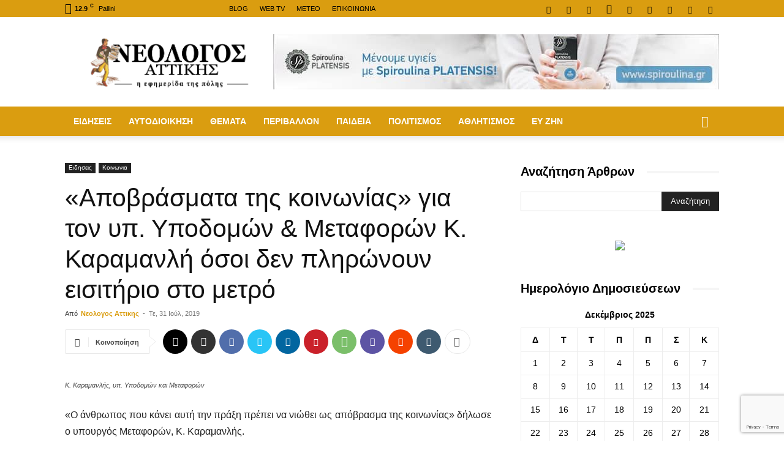

--- FILE ---
content_type: text/html; charset=utf-8
request_url: https://www.google.com/recaptcha/api2/anchor?ar=1&k=6Le-EYcUAAAAAHnzOMq5XfWaUHMataDnGXlxBw6I&co=aHR0cHM6Ly9uZW9sb2dvc2F0dGlraXMuZ3I6NDQz&hl=en&v=7gg7H51Q-naNfhmCP3_R47ho&size=invisible&anchor-ms=20000&execute-ms=30000&cb=uxbsffft4hp3
body_size: 48311
content:
<!DOCTYPE HTML><html dir="ltr" lang="en"><head><meta http-equiv="Content-Type" content="text/html; charset=UTF-8">
<meta http-equiv="X-UA-Compatible" content="IE=edge">
<title>reCAPTCHA</title>
<style type="text/css">
/* cyrillic-ext */
@font-face {
  font-family: 'Roboto';
  font-style: normal;
  font-weight: 400;
  font-stretch: 100%;
  src: url(//fonts.gstatic.com/s/roboto/v48/KFO7CnqEu92Fr1ME7kSn66aGLdTylUAMa3GUBHMdazTgWw.woff2) format('woff2');
  unicode-range: U+0460-052F, U+1C80-1C8A, U+20B4, U+2DE0-2DFF, U+A640-A69F, U+FE2E-FE2F;
}
/* cyrillic */
@font-face {
  font-family: 'Roboto';
  font-style: normal;
  font-weight: 400;
  font-stretch: 100%;
  src: url(//fonts.gstatic.com/s/roboto/v48/KFO7CnqEu92Fr1ME7kSn66aGLdTylUAMa3iUBHMdazTgWw.woff2) format('woff2');
  unicode-range: U+0301, U+0400-045F, U+0490-0491, U+04B0-04B1, U+2116;
}
/* greek-ext */
@font-face {
  font-family: 'Roboto';
  font-style: normal;
  font-weight: 400;
  font-stretch: 100%;
  src: url(//fonts.gstatic.com/s/roboto/v48/KFO7CnqEu92Fr1ME7kSn66aGLdTylUAMa3CUBHMdazTgWw.woff2) format('woff2');
  unicode-range: U+1F00-1FFF;
}
/* greek */
@font-face {
  font-family: 'Roboto';
  font-style: normal;
  font-weight: 400;
  font-stretch: 100%;
  src: url(//fonts.gstatic.com/s/roboto/v48/KFO7CnqEu92Fr1ME7kSn66aGLdTylUAMa3-UBHMdazTgWw.woff2) format('woff2');
  unicode-range: U+0370-0377, U+037A-037F, U+0384-038A, U+038C, U+038E-03A1, U+03A3-03FF;
}
/* math */
@font-face {
  font-family: 'Roboto';
  font-style: normal;
  font-weight: 400;
  font-stretch: 100%;
  src: url(//fonts.gstatic.com/s/roboto/v48/KFO7CnqEu92Fr1ME7kSn66aGLdTylUAMawCUBHMdazTgWw.woff2) format('woff2');
  unicode-range: U+0302-0303, U+0305, U+0307-0308, U+0310, U+0312, U+0315, U+031A, U+0326-0327, U+032C, U+032F-0330, U+0332-0333, U+0338, U+033A, U+0346, U+034D, U+0391-03A1, U+03A3-03A9, U+03B1-03C9, U+03D1, U+03D5-03D6, U+03F0-03F1, U+03F4-03F5, U+2016-2017, U+2034-2038, U+203C, U+2040, U+2043, U+2047, U+2050, U+2057, U+205F, U+2070-2071, U+2074-208E, U+2090-209C, U+20D0-20DC, U+20E1, U+20E5-20EF, U+2100-2112, U+2114-2115, U+2117-2121, U+2123-214F, U+2190, U+2192, U+2194-21AE, U+21B0-21E5, U+21F1-21F2, U+21F4-2211, U+2213-2214, U+2216-22FF, U+2308-230B, U+2310, U+2319, U+231C-2321, U+2336-237A, U+237C, U+2395, U+239B-23B7, U+23D0, U+23DC-23E1, U+2474-2475, U+25AF, U+25B3, U+25B7, U+25BD, U+25C1, U+25CA, U+25CC, U+25FB, U+266D-266F, U+27C0-27FF, U+2900-2AFF, U+2B0E-2B11, U+2B30-2B4C, U+2BFE, U+3030, U+FF5B, U+FF5D, U+1D400-1D7FF, U+1EE00-1EEFF;
}
/* symbols */
@font-face {
  font-family: 'Roboto';
  font-style: normal;
  font-weight: 400;
  font-stretch: 100%;
  src: url(//fonts.gstatic.com/s/roboto/v48/KFO7CnqEu92Fr1ME7kSn66aGLdTylUAMaxKUBHMdazTgWw.woff2) format('woff2');
  unicode-range: U+0001-000C, U+000E-001F, U+007F-009F, U+20DD-20E0, U+20E2-20E4, U+2150-218F, U+2190, U+2192, U+2194-2199, U+21AF, U+21E6-21F0, U+21F3, U+2218-2219, U+2299, U+22C4-22C6, U+2300-243F, U+2440-244A, U+2460-24FF, U+25A0-27BF, U+2800-28FF, U+2921-2922, U+2981, U+29BF, U+29EB, U+2B00-2BFF, U+4DC0-4DFF, U+FFF9-FFFB, U+10140-1018E, U+10190-1019C, U+101A0, U+101D0-101FD, U+102E0-102FB, U+10E60-10E7E, U+1D2C0-1D2D3, U+1D2E0-1D37F, U+1F000-1F0FF, U+1F100-1F1AD, U+1F1E6-1F1FF, U+1F30D-1F30F, U+1F315, U+1F31C, U+1F31E, U+1F320-1F32C, U+1F336, U+1F378, U+1F37D, U+1F382, U+1F393-1F39F, U+1F3A7-1F3A8, U+1F3AC-1F3AF, U+1F3C2, U+1F3C4-1F3C6, U+1F3CA-1F3CE, U+1F3D4-1F3E0, U+1F3ED, U+1F3F1-1F3F3, U+1F3F5-1F3F7, U+1F408, U+1F415, U+1F41F, U+1F426, U+1F43F, U+1F441-1F442, U+1F444, U+1F446-1F449, U+1F44C-1F44E, U+1F453, U+1F46A, U+1F47D, U+1F4A3, U+1F4B0, U+1F4B3, U+1F4B9, U+1F4BB, U+1F4BF, U+1F4C8-1F4CB, U+1F4D6, U+1F4DA, U+1F4DF, U+1F4E3-1F4E6, U+1F4EA-1F4ED, U+1F4F7, U+1F4F9-1F4FB, U+1F4FD-1F4FE, U+1F503, U+1F507-1F50B, U+1F50D, U+1F512-1F513, U+1F53E-1F54A, U+1F54F-1F5FA, U+1F610, U+1F650-1F67F, U+1F687, U+1F68D, U+1F691, U+1F694, U+1F698, U+1F6AD, U+1F6B2, U+1F6B9-1F6BA, U+1F6BC, U+1F6C6-1F6CF, U+1F6D3-1F6D7, U+1F6E0-1F6EA, U+1F6F0-1F6F3, U+1F6F7-1F6FC, U+1F700-1F7FF, U+1F800-1F80B, U+1F810-1F847, U+1F850-1F859, U+1F860-1F887, U+1F890-1F8AD, U+1F8B0-1F8BB, U+1F8C0-1F8C1, U+1F900-1F90B, U+1F93B, U+1F946, U+1F984, U+1F996, U+1F9E9, U+1FA00-1FA6F, U+1FA70-1FA7C, U+1FA80-1FA89, U+1FA8F-1FAC6, U+1FACE-1FADC, U+1FADF-1FAE9, U+1FAF0-1FAF8, U+1FB00-1FBFF;
}
/* vietnamese */
@font-face {
  font-family: 'Roboto';
  font-style: normal;
  font-weight: 400;
  font-stretch: 100%;
  src: url(//fonts.gstatic.com/s/roboto/v48/KFO7CnqEu92Fr1ME7kSn66aGLdTylUAMa3OUBHMdazTgWw.woff2) format('woff2');
  unicode-range: U+0102-0103, U+0110-0111, U+0128-0129, U+0168-0169, U+01A0-01A1, U+01AF-01B0, U+0300-0301, U+0303-0304, U+0308-0309, U+0323, U+0329, U+1EA0-1EF9, U+20AB;
}
/* latin-ext */
@font-face {
  font-family: 'Roboto';
  font-style: normal;
  font-weight: 400;
  font-stretch: 100%;
  src: url(//fonts.gstatic.com/s/roboto/v48/KFO7CnqEu92Fr1ME7kSn66aGLdTylUAMa3KUBHMdazTgWw.woff2) format('woff2');
  unicode-range: U+0100-02BA, U+02BD-02C5, U+02C7-02CC, U+02CE-02D7, U+02DD-02FF, U+0304, U+0308, U+0329, U+1D00-1DBF, U+1E00-1E9F, U+1EF2-1EFF, U+2020, U+20A0-20AB, U+20AD-20C0, U+2113, U+2C60-2C7F, U+A720-A7FF;
}
/* latin */
@font-face {
  font-family: 'Roboto';
  font-style: normal;
  font-weight: 400;
  font-stretch: 100%;
  src: url(//fonts.gstatic.com/s/roboto/v48/KFO7CnqEu92Fr1ME7kSn66aGLdTylUAMa3yUBHMdazQ.woff2) format('woff2');
  unicode-range: U+0000-00FF, U+0131, U+0152-0153, U+02BB-02BC, U+02C6, U+02DA, U+02DC, U+0304, U+0308, U+0329, U+2000-206F, U+20AC, U+2122, U+2191, U+2193, U+2212, U+2215, U+FEFF, U+FFFD;
}
/* cyrillic-ext */
@font-face {
  font-family: 'Roboto';
  font-style: normal;
  font-weight: 500;
  font-stretch: 100%;
  src: url(//fonts.gstatic.com/s/roboto/v48/KFO7CnqEu92Fr1ME7kSn66aGLdTylUAMa3GUBHMdazTgWw.woff2) format('woff2');
  unicode-range: U+0460-052F, U+1C80-1C8A, U+20B4, U+2DE0-2DFF, U+A640-A69F, U+FE2E-FE2F;
}
/* cyrillic */
@font-face {
  font-family: 'Roboto';
  font-style: normal;
  font-weight: 500;
  font-stretch: 100%;
  src: url(//fonts.gstatic.com/s/roboto/v48/KFO7CnqEu92Fr1ME7kSn66aGLdTylUAMa3iUBHMdazTgWw.woff2) format('woff2');
  unicode-range: U+0301, U+0400-045F, U+0490-0491, U+04B0-04B1, U+2116;
}
/* greek-ext */
@font-face {
  font-family: 'Roboto';
  font-style: normal;
  font-weight: 500;
  font-stretch: 100%;
  src: url(//fonts.gstatic.com/s/roboto/v48/KFO7CnqEu92Fr1ME7kSn66aGLdTylUAMa3CUBHMdazTgWw.woff2) format('woff2');
  unicode-range: U+1F00-1FFF;
}
/* greek */
@font-face {
  font-family: 'Roboto';
  font-style: normal;
  font-weight: 500;
  font-stretch: 100%;
  src: url(//fonts.gstatic.com/s/roboto/v48/KFO7CnqEu92Fr1ME7kSn66aGLdTylUAMa3-UBHMdazTgWw.woff2) format('woff2');
  unicode-range: U+0370-0377, U+037A-037F, U+0384-038A, U+038C, U+038E-03A1, U+03A3-03FF;
}
/* math */
@font-face {
  font-family: 'Roboto';
  font-style: normal;
  font-weight: 500;
  font-stretch: 100%;
  src: url(//fonts.gstatic.com/s/roboto/v48/KFO7CnqEu92Fr1ME7kSn66aGLdTylUAMawCUBHMdazTgWw.woff2) format('woff2');
  unicode-range: U+0302-0303, U+0305, U+0307-0308, U+0310, U+0312, U+0315, U+031A, U+0326-0327, U+032C, U+032F-0330, U+0332-0333, U+0338, U+033A, U+0346, U+034D, U+0391-03A1, U+03A3-03A9, U+03B1-03C9, U+03D1, U+03D5-03D6, U+03F0-03F1, U+03F4-03F5, U+2016-2017, U+2034-2038, U+203C, U+2040, U+2043, U+2047, U+2050, U+2057, U+205F, U+2070-2071, U+2074-208E, U+2090-209C, U+20D0-20DC, U+20E1, U+20E5-20EF, U+2100-2112, U+2114-2115, U+2117-2121, U+2123-214F, U+2190, U+2192, U+2194-21AE, U+21B0-21E5, U+21F1-21F2, U+21F4-2211, U+2213-2214, U+2216-22FF, U+2308-230B, U+2310, U+2319, U+231C-2321, U+2336-237A, U+237C, U+2395, U+239B-23B7, U+23D0, U+23DC-23E1, U+2474-2475, U+25AF, U+25B3, U+25B7, U+25BD, U+25C1, U+25CA, U+25CC, U+25FB, U+266D-266F, U+27C0-27FF, U+2900-2AFF, U+2B0E-2B11, U+2B30-2B4C, U+2BFE, U+3030, U+FF5B, U+FF5D, U+1D400-1D7FF, U+1EE00-1EEFF;
}
/* symbols */
@font-face {
  font-family: 'Roboto';
  font-style: normal;
  font-weight: 500;
  font-stretch: 100%;
  src: url(//fonts.gstatic.com/s/roboto/v48/KFO7CnqEu92Fr1ME7kSn66aGLdTylUAMaxKUBHMdazTgWw.woff2) format('woff2');
  unicode-range: U+0001-000C, U+000E-001F, U+007F-009F, U+20DD-20E0, U+20E2-20E4, U+2150-218F, U+2190, U+2192, U+2194-2199, U+21AF, U+21E6-21F0, U+21F3, U+2218-2219, U+2299, U+22C4-22C6, U+2300-243F, U+2440-244A, U+2460-24FF, U+25A0-27BF, U+2800-28FF, U+2921-2922, U+2981, U+29BF, U+29EB, U+2B00-2BFF, U+4DC0-4DFF, U+FFF9-FFFB, U+10140-1018E, U+10190-1019C, U+101A0, U+101D0-101FD, U+102E0-102FB, U+10E60-10E7E, U+1D2C0-1D2D3, U+1D2E0-1D37F, U+1F000-1F0FF, U+1F100-1F1AD, U+1F1E6-1F1FF, U+1F30D-1F30F, U+1F315, U+1F31C, U+1F31E, U+1F320-1F32C, U+1F336, U+1F378, U+1F37D, U+1F382, U+1F393-1F39F, U+1F3A7-1F3A8, U+1F3AC-1F3AF, U+1F3C2, U+1F3C4-1F3C6, U+1F3CA-1F3CE, U+1F3D4-1F3E0, U+1F3ED, U+1F3F1-1F3F3, U+1F3F5-1F3F7, U+1F408, U+1F415, U+1F41F, U+1F426, U+1F43F, U+1F441-1F442, U+1F444, U+1F446-1F449, U+1F44C-1F44E, U+1F453, U+1F46A, U+1F47D, U+1F4A3, U+1F4B0, U+1F4B3, U+1F4B9, U+1F4BB, U+1F4BF, U+1F4C8-1F4CB, U+1F4D6, U+1F4DA, U+1F4DF, U+1F4E3-1F4E6, U+1F4EA-1F4ED, U+1F4F7, U+1F4F9-1F4FB, U+1F4FD-1F4FE, U+1F503, U+1F507-1F50B, U+1F50D, U+1F512-1F513, U+1F53E-1F54A, U+1F54F-1F5FA, U+1F610, U+1F650-1F67F, U+1F687, U+1F68D, U+1F691, U+1F694, U+1F698, U+1F6AD, U+1F6B2, U+1F6B9-1F6BA, U+1F6BC, U+1F6C6-1F6CF, U+1F6D3-1F6D7, U+1F6E0-1F6EA, U+1F6F0-1F6F3, U+1F6F7-1F6FC, U+1F700-1F7FF, U+1F800-1F80B, U+1F810-1F847, U+1F850-1F859, U+1F860-1F887, U+1F890-1F8AD, U+1F8B0-1F8BB, U+1F8C0-1F8C1, U+1F900-1F90B, U+1F93B, U+1F946, U+1F984, U+1F996, U+1F9E9, U+1FA00-1FA6F, U+1FA70-1FA7C, U+1FA80-1FA89, U+1FA8F-1FAC6, U+1FACE-1FADC, U+1FADF-1FAE9, U+1FAF0-1FAF8, U+1FB00-1FBFF;
}
/* vietnamese */
@font-face {
  font-family: 'Roboto';
  font-style: normal;
  font-weight: 500;
  font-stretch: 100%;
  src: url(//fonts.gstatic.com/s/roboto/v48/KFO7CnqEu92Fr1ME7kSn66aGLdTylUAMa3OUBHMdazTgWw.woff2) format('woff2');
  unicode-range: U+0102-0103, U+0110-0111, U+0128-0129, U+0168-0169, U+01A0-01A1, U+01AF-01B0, U+0300-0301, U+0303-0304, U+0308-0309, U+0323, U+0329, U+1EA0-1EF9, U+20AB;
}
/* latin-ext */
@font-face {
  font-family: 'Roboto';
  font-style: normal;
  font-weight: 500;
  font-stretch: 100%;
  src: url(//fonts.gstatic.com/s/roboto/v48/KFO7CnqEu92Fr1ME7kSn66aGLdTylUAMa3KUBHMdazTgWw.woff2) format('woff2');
  unicode-range: U+0100-02BA, U+02BD-02C5, U+02C7-02CC, U+02CE-02D7, U+02DD-02FF, U+0304, U+0308, U+0329, U+1D00-1DBF, U+1E00-1E9F, U+1EF2-1EFF, U+2020, U+20A0-20AB, U+20AD-20C0, U+2113, U+2C60-2C7F, U+A720-A7FF;
}
/* latin */
@font-face {
  font-family: 'Roboto';
  font-style: normal;
  font-weight: 500;
  font-stretch: 100%;
  src: url(//fonts.gstatic.com/s/roboto/v48/KFO7CnqEu92Fr1ME7kSn66aGLdTylUAMa3yUBHMdazQ.woff2) format('woff2');
  unicode-range: U+0000-00FF, U+0131, U+0152-0153, U+02BB-02BC, U+02C6, U+02DA, U+02DC, U+0304, U+0308, U+0329, U+2000-206F, U+20AC, U+2122, U+2191, U+2193, U+2212, U+2215, U+FEFF, U+FFFD;
}
/* cyrillic-ext */
@font-face {
  font-family: 'Roboto';
  font-style: normal;
  font-weight: 900;
  font-stretch: 100%;
  src: url(//fonts.gstatic.com/s/roboto/v48/KFO7CnqEu92Fr1ME7kSn66aGLdTylUAMa3GUBHMdazTgWw.woff2) format('woff2');
  unicode-range: U+0460-052F, U+1C80-1C8A, U+20B4, U+2DE0-2DFF, U+A640-A69F, U+FE2E-FE2F;
}
/* cyrillic */
@font-face {
  font-family: 'Roboto';
  font-style: normal;
  font-weight: 900;
  font-stretch: 100%;
  src: url(//fonts.gstatic.com/s/roboto/v48/KFO7CnqEu92Fr1ME7kSn66aGLdTylUAMa3iUBHMdazTgWw.woff2) format('woff2');
  unicode-range: U+0301, U+0400-045F, U+0490-0491, U+04B0-04B1, U+2116;
}
/* greek-ext */
@font-face {
  font-family: 'Roboto';
  font-style: normal;
  font-weight: 900;
  font-stretch: 100%;
  src: url(//fonts.gstatic.com/s/roboto/v48/KFO7CnqEu92Fr1ME7kSn66aGLdTylUAMa3CUBHMdazTgWw.woff2) format('woff2');
  unicode-range: U+1F00-1FFF;
}
/* greek */
@font-face {
  font-family: 'Roboto';
  font-style: normal;
  font-weight: 900;
  font-stretch: 100%;
  src: url(//fonts.gstatic.com/s/roboto/v48/KFO7CnqEu92Fr1ME7kSn66aGLdTylUAMa3-UBHMdazTgWw.woff2) format('woff2');
  unicode-range: U+0370-0377, U+037A-037F, U+0384-038A, U+038C, U+038E-03A1, U+03A3-03FF;
}
/* math */
@font-face {
  font-family: 'Roboto';
  font-style: normal;
  font-weight: 900;
  font-stretch: 100%;
  src: url(//fonts.gstatic.com/s/roboto/v48/KFO7CnqEu92Fr1ME7kSn66aGLdTylUAMawCUBHMdazTgWw.woff2) format('woff2');
  unicode-range: U+0302-0303, U+0305, U+0307-0308, U+0310, U+0312, U+0315, U+031A, U+0326-0327, U+032C, U+032F-0330, U+0332-0333, U+0338, U+033A, U+0346, U+034D, U+0391-03A1, U+03A3-03A9, U+03B1-03C9, U+03D1, U+03D5-03D6, U+03F0-03F1, U+03F4-03F5, U+2016-2017, U+2034-2038, U+203C, U+2040, U+2043, U+2047, U+2050, U+2057, U+205F, U+2070-2071, U+2074-208E, U+2090-209C, U+20D0-20DC, U+20E1, U+20E5-20EF, U+2100-2112, U+2114-2115, U+2117-2121, U+2123-214F, U+2190, U+2192, U+2194-21AE, U+21B0-21E5, U+21F1-21F2, U+21F4-2211, U+2213-2214, U+2216-22FF, U+2308-230B, U+2310, U+2319, U+231C-2321, U+2336-237A, U+237C, U+2395, U+239B-23B7, U+23D0, U+23DC-23E1, U+2474-2475, U+25AF, U+25B3, U+25B7, U+25BD, U+25C1, U+25CA, U+25CC, U+25FB, U+266D-266F, U+27C0-27FF, U+2900-2AFF, U+2B0E-2B11, U+2B30-2B4C, U+2BFE, U+3030, U+FF5B, U+FF5D, U+1D400-1D7FF, U+1EE00-1EEFF;
}
/* symbols */
@font-face {
  font-family: 'Roboto';
  font-style: normal;
  font-weight: 900;
  font-stretch: 100%;
  src: url(//fonts.gstatic.com/s/roboto/v48/KFO7CnqEu92Fr1ME7kSn66aGLdTylUAMaxKUBHMdazTgWw.woff2) format('woff2');
  unicode-range: U+0001-000C, U+000E-001F, U+007F-009F, U+20DD-20E0, U+20E2-20E4, U+2150-218F, U+2190, U+2192, U+2194-2199, U+21AF, U+21E6-21F0, U+21F3, U+2218-2219, U+2299, U+22C4-22C6, U+2300-243F, U+2440-244A, U+2460-24FF, U+25A0-27BF, U+2800-28FF, U+2921-2922, U+2981, U+29BF, U+29EB, U+2B00-2BFF, U+4DC0-4DFF, U+FFF9-FFFB, U+10140-1018E, U+10190-1019C, U+101A0, U+101D0-101FD, U+102E0-102FB, U+10E60-10E7E, U+1D2C0-1D2D3, U+1D2E0-1D37F, U+1F000-1F0FF, U+1F100-1F1AD, U+1F1E6-1F1FF, U+1F30D-1F30F, U+1F315, U+1F31C, U+1F31E, U+1F320-1F32C, U+1F336, U+1F378, U+1F37D, U+1F382, U+1F393-1F39F, U+1F3A7-1F3A8, U+1F3AC-1F3AF, U+1F3C2, U+1F3C4-1F3C6, U+1F3CA-1F3CE, U+1F3D4-1F3E0, U+1F3ED, U+1F3F1-1F3F3, U+1F3F5-1F3F7, U+1F408, U+1F415, U+1F41F, U+1F426, U+1F43F, U+1F441-1F442, U+1F444, U+1F446-1F449, U+1F44C-1F44E, U+1F453, U+1F46A, U+1F47D, U+1F4A3, U+1F4B0, U+1F4B3, U+1F4B9, U+1F4BB, U+1F4BF, U+1F4C8-1F4CB, U+1F4D6, U+1F4DA, U+1F4DF, U+1F4E3-1F4E6, U+1F4EA-1F4ED, U+1F4F7, U+1F4F9-1F4FB, U+1F4FD-1F4FE, U+1F503, U+1F507-1F50B, U+1F50D, U+1F512-1F513, U+1F53E-1F54A, U+1F54F-1F5FA, U+1F610, U+1F650-1F67F, U+1F687, U+1F68D, U+1F691, U+1F694, U+1F698, U+1F6AD, U+1F6B2, U+1F6B9-1F6BA, U+1F6BC, U+1F6C6-1F6CF, U+1F6D3-1F6D7, U+1F6E0-1F6EA, U+1F6F0-1F6F3, U+1F6F7-1F6FC, U+1F700-1F7FF, U+1F800-1F80B, U+1F810-1F847, U+1F850-1F859, U+1F860-1F887, U+1F890-1F8AD, U+1F8B0-1F8BB, U+1F8C0-1F8C1, U+1F900-1F90B, U+1F93B, U+1F946, U+1F984, U+1F996, U+1F9E9, U+1FA00-1FA6F, U+1FA70-1FA7C, U+1FA80-1FA89, U+1FA8F-1FAC6, U+1FACE-1FADC, U+1FADF-1FAE9, U+1FAF0-1FAF8, U+1FB00-1FBFF;
}
/* vietnamese */
@font-face {
  font-family: 'Roboto';
  font-style: normal;
  font-weight: 900;
  font-stretch: 100%;
  src: url(//fonts.gstatic.com/s/roboto/v48/KFO7CnqEu92Fr1ME7kSn66aGLdTylUAMa3OUBHMdazTgWw.woff2) format('woff2');
  unicode-range: U+0102-0103, U+0110-0111, U+0128-0129, U+0168-0169, U+01A0-01A1, U+01AF-01B0, U+0300-0301, U+0303-0304, U+0308-0309, U+0323, U+0329, U+1EA0-1EF9, U+20AB;
}
/* latin-ext */
@font-face {
  font-family: 'Roboto';
  font-style: normal;
  font-weight: 900;
  font-stretch: 100%;
  src: url(//fonts.gstatic.com/s/roboto/v48/KFO7CnqEu92Fr1ME7kSn66aGLdTylUAMa3KUBHMdazTgWw.woff2) format('woff2');
  unicode-range: U+0100-02BA, U+02BD-02C5, U+02C7-02CC, U+02CE-02D7, U+02DD-02FF, U+0304, U+0308, U+0329, U+1D00-1DBF, U+1E00-1E9F, U+1EF2-1EFF, U+2020, U+20A0-20AB, U+20AD-20C0, U+2113, U+2C60-2C7F, U+A720-A7FF;
}
/* latin */
@font-face {
  font-family: 'Roboto';
  font-style: normal;
  font-weight: 900;
  font-stretch: 100%;
  src: url(//fonts.gstatic.com/s/roboto/v48/KFO7CnqEu92Fr1ME7kSn66aGLdTylUAMa3yUBHMdazQ.woff2) format('woff2');
  unicode-range: U+0000-00FF, U+0131, U+0152-0153, U+02BB-02BC, U+02C6, U+02DA, U+02DC, U+0304, U+0308, U+0329, U+2000-206F, U+20AC, U+2122, U+2191, U+2193, U+2212, U+2215, U+FEFF, U+FFFD;
}

</style>
<link rel="stylesheet" type="text/css" href="https://www.gstatic.com/recaptcha/releases/7gg7H51Q-naNfhmCP3_R47ho/styles__ltr.css">
<script nonce="rubfisTKY9phHIhDZHisIw" type="text/javascript">window['__recaptcha_api'] = 'https://www.google.com/recaptcha/api2/';</script>
<script type="text/javascript" src="https://www.gstatic.com/recaptcha/releases/7gg7H51Q-naNfhmCP3_R47ho/recaptcha__en.js" nonce="rubfisTKY9phHIhDZHisIw">
      
    </script></head>
<body><div id="rc-anchor-alert" class="rc-anchor-alert"></div>
<input type="hidden" id="recaptcha-token" value="[base64]">
<script type="text/javascript" nonce="rubfisTKY9phHIhDZHisIw">
      recaptcha.anchor.Main.init("[\x22ainput\x22,[\x22bgdata\x22,\x22\x22,\[base64]/[base64]/[base64]/KE4oMTI0LHYsdi5HKSxMWihsLHYpKTpOKDEyNCx2LGwpLFYpLHYpLFQpKSxGKDE3MSx2KX0scjc9ZnVuY3Rpb24obCl7cmV0dXJuIGx9LEM9ZnVuY3Rpb24obCxWLHYpe04odixsLFYpLFZbYWtdPTI3OTZ9LG49ZnVuY3Rpb24obCxWKXtWLlg9KChWLlg/[base64]/[base64]/[base64]/[base64]/[base64]/[base64]/[base64]/[base64]/[base64]/[base64]/[base64]\\u003d\x22,\[base64]\x22,\[base64]/[base64]/CscOww44vUMKMwqHDn8K2KcObwoTDmcOUwozCnTrCj1ZUSEDDvMK6BWJIwqDDrcKqwqFZw6jDpcOkwrTCh2tOTGsYwp8kwpbCuw04w4YHw4kWw7jDgsOkQsKIV8OnwozCusK7wqrCvXJGw7bCkMOdehIcOcK/JiTDtQ7CmzjCiMKGUMKvw5fDvMOGTVvCgMKNw6ktK8Kvw5PDnGfCtMK0O3nDlXfCnDrDtHHDn8Omw4xOw6bCnR7Ch1cUwp4fw5ZyAcKZdsOPw4pswqhUwqHCj13Dl1ULw6vDsw3CilzDsQ8cwpDDj8Kow6JXXjnDoR7CkcOAw4Azw6nDr8KNwoDCoEbCv8OEwp/DvMOxw7wyMgDCpVPDph4INnjDvEwZw7kiw4XCpFbCiUrClcKawpDCrxoQworCscKQwoUhSsOJwplQP3LDjl8ufsK5w64Fw5nCrMOlwqrDn8O4OCbDu8KHwr3CpjfDnMK/NsKgw5bCisKOwrrCqQ4VBcKUcHxFw4pAwr5Twowgw7pNw6XDgE41G8OmwqJDw4hCJWM3wo/DqCTDo8K/[base64]/CuXYxelfDvMKwT8ONwo4HwqtMIw5Aw4/Cs8KjLsKdwopjwqHCtMK0XsOaSCwmwoY8YMKFwpTCmR7CksOYccOGYlDDp3dLEMOUwpMKw5fDh8OKDkRcJV5VwqR2woUWD8K9w6M3wpXDhH1ZwpnCnmlOwpHCji1KV8Otw5vDhcKzw6/[base64]/wphXw5M2ZcOvwpDCqSjCij9RZcKjd8KTwpQPSGY6OgsBf8K/wrHCqAnDmsKSwqPCgH8neQY/az1Rw55Uw6HDrXlTwrrCuSjClGDDj8O8LsOGOcK3wqZpTQbDqsKTN03DhMO/wrXDqjzDl0U+wqTCqgIJwpvDryzDpMO5w6BtwqjDp8O1w6Riwrkqwotbw7MHdcOwL8OlflDDuMKOBW44ScKLw7AAw4bDp1zClD9Yw6/CkcOHwqNXXMKhMUPDj8OYH8OncXHCh1vDvsK7fwJqDD/DgMOTZGfCpMO2wpzDlzfCuz7DoMKkwodkLAkxTMOzR2Ruw684w5BGfMKpw5JvfkPDm8Oww7/DkMOGUcObwpgeczrCt33CpcK6RMOew7TDtsKhwr3Ch8Ouwq/CqmtDwqwuU03CvhlwVGHDigrCt8O6w6nDtmkwwqlGw6s0wq4lYcKzZcO6MRrDoMKYw4N7CxV8f8OzA2M5HsKOw5tyNsOSesO5ScKhLlzDk25uE8Kjw6hAwrDDosK1wq/ChsKsTiUiw7ZGJMOpwp7DtcKVN8KlPsKOw7BPwphXwp/DmATCvcOyPWYCUF/DgXzCnkgdclkiaCTDvwjDiw/[base64]/GsOgMlLDlsOrwrTCu8KCwpVHwqVAaVJvM3HCiyzCskTDjl/CtcKDScOVbMOVKl7DkMOLfAbDilp8emXDk8KsMMOowqsFGEMBY8OrVcKbwoEYfsKFw7fDslgNNyXCijN+woQrwoPCtHjDpglKw4JSwqjCvHbCiMKLdMKvwpvCjgduwr/[base64]/Dn8OtYMO7BcOtXsKOX2IAw7wXWMOiA3bCicKdQDbDrWnDnTVsdsOSw7BRwq15wqALw4xiwoExw750Nw8/wpwLwrN8SWPCq8KfN8KxKsObO8K4E8OsQW3CpXdjwo8TTCfCm8K+MSZUGcOxQS/DtcKJScOswqbDkMK7bSXDsMKJPjvCgsK/w67CrMO0woo+ccOPwrBpYSfDmCzDsl/CgsOrH8K6McObbxVgwo/DkV1RwqjDtQxXbsKbw4QQLlASwqrDqsOFKMKyETEEL1XDjcK6w7Rrw5jDpErCoF3DnC/Dv3h8wozCs8Oqw6kACsOAw4LDnsK2w4kxV8KwwqzCrcKYTsOXIcOBw4RAFg9VwovDh2TDucOvesObw5lQw7FJMsKlQ8O+wqpgw4kubVTDlR5xw5PDjQoKw7olMxrChsOXw6XCv0HDrBQxYsOsfTvCpsKEwrHCoMOgwo/CgUYfIcKewowxfVTCt8OmwqArCTcUw4DCkMKgFcO7w4tDcSPCtsKlwr8Gw5JXRMOdw5jCvMOVwqfDpcK4RVfDlCVHTw3CmBYNaGktQ8OOwrYVOMKlFMKODcOfw60+ZcKjwqc+OMKSS8K7XHl/w73DsMKFM8OZcglCHcOmPMKowonDoh1ZUQhXwpICwo3CqsOlwpQnV8KZA8KCwrJqw5jCusKKw4R2SMO9I8KcO1PDv8Kyw7JEwq1NcHwgecKVwphjw5o0wpgXK8KSwpcowpYbMMOxfsOIw6AEwrbDtnvCkMOKw4DDq8O2MDk/[base64]/Doho0w5fDj8O5aj9/wooYw5PCqcOOR8K/[base64]/RCvCt8KMwqFkN8Ktw4/CsC1zIcOmw7LDplTCjAsJw78Nwp4+CcKHF0A/wpzCr8OgCHJcw40Uw77DiBsZw63CsiIGawPCkxIfQMKZw4PDgFxlJcKFQWQ+ScK7NCBRwoDCo8KAURnDgcOSwqfDoiIwwpXDmsOVw6Q4w5jDmcO/ZsOzMhotwonCvSXCnVsVwo3CjR9Owr/DkcK/W3A2OMK3JjhvUVrDvsKtUcOcwqvChMOZK1Ixwq9dGcKAesO/JMOiI8OoNMOJwoLDtMKDBEfCh0g7w4rClsO9M8KHwpsvw5vDjMOReRgzVcKQwobCj8OVFhMoTcKqwolDwoDCrn/DgMOgw7Bbf8KtPcOcEcKuw6/CtMOjXUFow6YKw4kQwp3ChHTCncKeEcOlw4DDrCUHw7BewoNpwrAGwpLDpkDDh0zCvjF/wrrCrcOXwqXDulXDrsOZw5fDpBXCvQTCux/DoMOucW3DijDDisOvwqHCm8KVFsKJYcK+KMO7J8OzwprCvcOmw5bCkn4Lcx8DFzNpSsKzW8OlwrDDoMOdwrxtwpXDlVcxCsKwSh1HPsKbW0hGw50Cwq4jbcKve8OyEsKadMOLRcKvw5APJFzDs8O0w7ovSsKDwrZDw6XCvX/[base64]/DmsK3woU2wonCv0vCnMOpMcK6wpZgJRMDICfCmjEAJTrCgh3Cp0UAwoQfw6fCjT8cZsKGCMO/fcK4w57DlnhROWnCisOjwrQew5gdw4rDkcKiwr0XcBJ0ccKaIcK4w6JLw5hOw7IMdMKhw7gXw48Lwq8xw4nDm8OeHcO/Vid4w6LCisORAcKsHE3CocOiw4PCscKGwpxycsKhwrjCmB3DncKxw6nDusO4H8ORwoPCkMOXHMKww6vDmMO9c8O0wppvEcO0wpvCo8OzdcOwIMOZInDDhVUMw6Bbw43CtcKiMsOQw4vDmXcew6fCvMK0w49GOTbDmcOcKMKuw7XCg3/CtUQ0wpsSw78bw5lGeEfCoGtXwpDChcKiM8KURz7DgMK1wq0wwq/DkhBEw6xzZxTCqlbCqDlhw54UwrJ/[base64]/ckfDjMKCw4jCmMKBFDUbw6HDrMK/[base64]/CllHDk3vCucKZw64ILBLClB3CtAV2woJgwqpEw6FHM2BuwqYiBsO4w5dBwrFfHlzCtMOnw7LDhsKhwrEcYSHDuD5rK8OuRcKqw44Jw6vDs8OCPcOHwpTDsEbDm0rCqUTCkhPDjsKXCmHDmzloJ1/Cm8OEwqbDscKVwq/ChsO7wqbDmR8DRARUwpHDj0gzUmwnKXkWXcOVw7DCsh4Iwr3DnjNtw4YHSsKLPsOIwqvCpsO/eSrDp8KxLWYewpvDucOHQGc1woV9bsO4wp7Do8OLwqIPw5c/w6/[base64]/w7wrw6vDuMKrwprCksOiwqhtIHvCicO3AMOEw6fDp2Q3woTDtXpGwqwpw5MWDcKOw4wVwq9pw5vCm01bwqLCs8KCclrCjU9TKhIRw71ZK8O/bTA9wp5nw4TDicK+DMKcG8KifDjDuMKcXx7Cn8OsCGowN8OAw7DDlnnDlElpZMOTcBjDiMKpfAJLUcORw7XDm8O+E2B9wqDDixjCh8OHwr7CjsO/w7AxwoPCkCMJw7F4wq1ow7gdeh7CrsKfwoI/wr9gRR8Nw7NGDsOIw7nCjipWP8OLBsK6HsKDw4rDkMOZCcKYLMKFw7fDvAjDmmTCljjCn8KRwqXCkcKbMgXDsF9rQsOHwq7DnFJ3ehtQPHxsQ8OcwolNAjUpKkxqw7Ugw7Iuw6huAcK/wr4+IMOUw5J4wp3Cm8OSIFs3YiTCni9iw6nCksKVbn0iwoArJsO4w6vDvgfDqxt3w6lQI8KkRMKmIHHDgQ/DjcK4wovDh8KmIUIOQy1Ww4gfwrw+wrDCoMKGF1LCjcKYw6hBND5ew5tBw5rCkMOCw7g3AcOtwpnDsgbDshYaOMOkwoZOO8KASRPCnMKuwoQuwoXCusKEGD7Dn8OBwoc0w7cHw67CpQI0ScKcDTVHWmDClcKoJjsNwpnDqsKuYsOVw7/[base64]/Cn257woLDsgrCsXvDvjI7wqfDrcODw43DtVgOHcOaw6osdCdbwoZTwr45AMOww413wowKC3p/wopMRcKfw5nDl8Oew6Y2M8Oxw7XDisKCwq8iDTPCm8KlSsKdYzHDhBE7wqfDqjfCoghFwrDCkMKUCcKTLn3Cg8KLwqUSLMOzw4PDoAIdwqs2E8OKQsOrw5nDh8O+FsKbwrZwEsODMMODCTF0w5PCvlbDtBDDoWjCnW3Dsn1lITUTAxN7wr7DkcKKwrB/CcKbYcKRw7DCgXPCu8KswqIrHsKkIF9hw6cow74COcOYNCMyw4MUCcK/Z8OhVAvCrEF/[base64]/wqJmw5MGagE/WMOxwqZow5tjDsK1w4AEa8OPJMKBawzDvsOwOj1Ew63DnsO4QF8oCx7Dj8Ojw4xJAx8Bw7Q1w7PDsMKqe8Ohw7wIw4rDiAXDqMKowp7DvsODccOvZcOXw6jDrMKYTsK8SsKowpvDgz/DrmzCrEoJPinDpcO8wqTDninCg8OIwoxSwrbChE0Hw5zDoQg9dsKwUXrDkWbCgCfDshbCjMK8wqckc8O2b8O6PcO2JMO7wo/[base64]/CjS54OkciGsOfwpzDg0Rcw4EffMK/DsOwwo7Ch2HCgjPDnsODU8OtChHCn8K6wq/[base64]/ChTbDh1/DnsO8wqRxVAbDpcKcVDxLwq4nwo44w53CocKlZV9TwrvCocK8wq4TQWfDhMO0w5DClRpiw4rDlsOsAhlrJ8O2F8Orw5zDoT3DlcKPwpXCgsO1I8OYSMKTNcOMw6fCiUXDr29bw4vCr0pQfD1bwpYdQ2gKwpHCinfDl8KjNMORb8OZcMOOwq/CoMO6ZcOowq3Co8OwesOzw5rDkMKdKSbDjHbDqH3DuDxAWjMCwqDCtCXDo8OXw4DCscKywoZEOMKJwrlAOi5TwpV6w4YUwpTDo0c2wqbCnQoDNcOjwp7CsMK7NFzChsOaJcOKRsKNAA0rbE/DscKwT8KPw5lGw5/CrV5SwqRtwo7DgMOaTD54TGFZwrbDmS/[base64]/DusO/DnkQQGPDhlVqWMKfcmnDlMOZwqfCjsOBFcKpw7RyYMKODsKQVnYcFT/DrREfw60zwoXDtMOVEsOXM8OTWHdreRnCojMDwqnCvDfDtClaZUAww6NGWcK9wpJGXQPDlMOVZcK5b8KZM8KSXVhHZwjDlkrDosKZdcKkYcKrw6DCvBbClcK0QS4zAUjCg8KTbgkWZFcfIMKaw4TDvBPClBnDmBY+wqMlwr/ChCnDkDYHXcKtw63CtGvDvsKULx3CpCZIwpjDncOcwpdJwqotR8OLw5XDk8OrOG8KSDDCnj40wpURwoJ+OsKQw43Dr8Orw4Mbw6UEWCJfa3jCl8KpAQXDm8KnecK0SyvCp8K8w4/Dl8O2JMOQwoMmeRAZwonDicOeG33CncO0worCt8Osw4VJKcOUd2YGJV1HC8Oqc8OTS8OtXzTCjSvDu8Kmw4ECRGPDr8Onw5TDnxZsUcOfwpdTw65sw7M9w6TCs0UjGT3Dg0nDrsOmd8OywoFGw5TDp8OuwrDDmsOdFSNab1nDsnI/[base64]/CjsOawo3CnijCq8KrL8Oiw6HCv8K4JTLDssOmw5/CshjCs39CworDiwFew59jSQrCp8KJwrDDuU/Ct0vCksOOwoNAw6dOw6YHwqw9wp3Dgm4zAMOXTsO0w4XCujtdw49TwrYZBcOJwrrDiTLCs8OZMMO5eMKowqXDqgrDtgBew4/CqsOcw6gpwp9Aw4/CscONNwjDrXFzIhfCvy3ChVbDqWlIPCzCscKfME5OwrLCm2XDisOvGsK9PEFsc8OtbsK4w7DCsF7CpcKeLsOxw53Cu8Kpw6tfOHrCqsKow5l3w7zDgsOVM8KaccOQwrnCicOpwrRtPcKzUsK5f8KZw78UwoQhX1p/Bg7CicO9VHLCu8Ojw4x6wr7Dr8OackjCunxIwr/ClSA9E04cKsKme8KcY35Mw7zDmHFgw6/[base64]/DomrCqsOdwqNSYVEEw6V6d8KWQlMnwrs7PsKswqTCok8hHcOaR8K5cMKaScOWbynCjWnDqcKBI8O+KWN0w5BRCw/Dh8KowpseXMOFMsKMw7TDmDvCpFXDmitHLsK4A8KJwo/DgkLCgQxHXgrDqgYQw49Pw7Vhw5PDqkzDq8ONIxzDvcOKwolkE8Kpw6zDlEzCusKMwpUaw4Qae8K6KcOAHcK4YsOzPMOHd27CnknCgMOnw4PDvDzCtx8Hw5kVH1LDtcKiwq/CocKjMFfDnULDmsKOw67CnnktY8Ovwpt1w7TCggfDlsOXw7ofwp8tKDrCvE5/YmbDlMKiecKhEcORwpbCrAl1W8OCwp8Bw57CkUgqcsOXwrgTwo3DvcKAwqh5wotcLjxQw4UkbFbCssKjwoYIw6nDpQV4wrUaVSZERk3CumtLwoHDlsKpQsK9IMOgcgTCr8K1w6/DpsKJw7RMwrZGHT7CphjDvRRzwqXDuGUAD1LDqHtJVxp0w6bDrsKow4lVw7jCiMOKKMOeA8O6DsKnIVJwwqDDnH/CuDfDugrCgmvCi8KaKsOncnEVA25QEMOkw5Bnw6JYU8OjwofDqnQFJTYKw6HCt0QMPh/[base64]/[base64]/DtwrDnzd2w63DiG12FDg0RWAhwrVoKmEhfkXCu8O/[base64]/[base64]/DmcK7Y2hPw45ew61SB2/[base64]/DuVPDsMKqIz/Cj1defsKHw59MacKaTMOhw7tBw5TDk0bDvCAVw5LCgMOyw40BdcKMGRFDeMOmQQHCjhbDmsKBcR8/JcKafhIowphnTETDmFchEHHCjsOMwqsfbmPCpVLCpkLDvC4qw6hIwoXDu8KDwp/CrMKOw73DuRXCmsKuGhLCvcObC8KCwqMLP8KLbsO8w6stwrIkMEfDrwrDiXIGbsKMW3nChg/[base64]/w5p9JsKNw7jDisKFKMK/w5LDocK0wqvDtmkJN8Kwwrpcw6FMHsKnwprCg8KqNXHDhcOjc37CsMKXLW3DmcKYw7HDsW3DsjrDs8OQwpNZwrzCm8OWKTrDmRrCiiHDm8OJwqTCjjXCs2pVw5AAGMKjR8O0w6bCpiPDnDHCvgvDrhcsNgQOw6oDw57Cp1psasOIcsOBw49pIC4ywpRGU1bDnD/Ds8OEw6TDi8K2wpsKwpcrw5d7b8ObwoZ3wrHCtsKtw78cw5PCkcKGQ8K9W8K/BcONFil4wqoJw4gkNcOlwqN9RAnDmsKGEsKDaRHCjsOPwpLDkzjChcK3w6Mjwp86wp4Lw7XCszQwM8KnbU9zLsK/w7BWORkjwrvCvR/ClRlVw7jDlmfDjErCtGMHw75/[base64]/w4MXw7rCvsKXwrMhYzBwK8Ksw4V7wqrDlcO7Q8O5HcOew5HCj8OBOlUDw4fCgMKCP8KcN8KlwrbCusOHw4dvF0QaaMOUcRJ0b1IUwrjCg8KlLRZLbn4UJ8O8wqsTw5lIw7ltwoMpw7LDqksSN8KWw79YS8KiwpPDll1ow5zCknTCocKEdkXCrsK0TDYQw4tBw5J/w69hWMKpTMOyGFHCs8OBGcKMe3cYAMOOwoU0w4BoAMOqZT4Zwq3Ci2AOAsKzCnfDrE7DhsKpwqzCiClPOcOGL8OnfFTDgcOmHH7DocOoYHLCk8K1fGLDhMKsHhzCsCfDtwHCuzvDiG/DoBV3wqbCvsOHQMKjw6Ybwrd5woTCjMKXEXdxDjdDwr/DucKow64uwrDCvVrCrhcEEmTCu8OAbUXDvMOODmTDjcOGY3fDoGnDssOMJn7CsinDp8OgwowvXMKLAHs/w5F1wrnCu8K2w6RuDS82w5/[base64]/DsFMgw4dpNHHDhxgFGGnCpcKwFcObw4XDl0ogw4Zdw4wcwqXDhWcLwp/CrsOuw71+wrPDvsKew781RcOMwprCpiAZYcKkaMOLAA83w55HWRXDhsKlJsK3w7YTZcKhcFXDrWLCjcKWwoHChcK+wpN5CMKuScKDwqTDpcKEw79Ow7vDoAjCh8KJwo0OaAtjMgoJwqPCp8KpL8OHRsKBHyjCnwjDsMKUw54nwr4qLcOKdzthw4vCisKKBlQZcz/CpcKNEHXDv2hOJ8OUQcKbYyMYwoLDk8Onwp3DuWcOasKjw5bCiMKfwrlQwohrw6BRwqzDjMOLUsOgEcOHw4Q8woUaAsK3NUguw4XCtCBCw5/CqjRBwpzDilfCvHIcw6vDsMO0woJLMibDisOIwr0vbcOXfcKEw6wIN8OqHEg/UEvDvsKPf8OgP8KzFzZAd8OHA8KaBmR/NiHDiMOTw51YbMOsbHUYOEJ0wrPCrcOMWEvDkyjDkw3DhSHCsMKBwqMzMcO9w4fCjijCv8OwT07Dnw4GAgp9FcKBVMOjByLDuXUFw60eVwLDncKdw6/ClcOsAQkow5nDkXUVEAzCqMKiwqvCosOHw47CmsKYw77DmcOjwqpQb1/[base64]/[base64]/DqE4dw4rCiiphw5jCocK/w4bDgQHCp8OPw6xRwpvDnF3CpMK4LSY8w6PDlCzDp8KzU8K1S8OTKTrChVlDZsK0T8K2Hy7CisKbw79ZBWfCrHUmW8K7w7TDhcKCB8OLN8O9KsKIw4DCiXTDkzjDlcKvcMKCwqx2wprDng9/fE3DoUrCpVFNUltIwqrDv3HCj8OPLj/[base64]/DhFFkw5p9QU8Uw59qwqo2w6suEMKAdD/DiMOsSQ/Dl13CtQXDvMKyQSgqw5vCmcOPSmTDqcKnQsOXwpIOdcOhw48calt3eyEMwpXCucOBccKFwrbDlsOaXcO5w7RWD8OFD3TCj0rDnE/CjMKywrzChzYawqcDMcKmMsKABsKZQ8O3Bj7CnMOPwpRlPxjDlAZlw7vChSpkw7F9TVF1w50Nw7NHw7bCuMKibMK5VTASw4I1DMKXw5rCm8OlbWXCtGYIw74Ww6nDhMOsPFnDjsO7QHjDq8KjwrzCqMO7w6XClcKBFsOoGVnDt8K5AcKzwqgWSAXCh8OUwqV9XcK/wrfChj0BWsK9YcK+wrfDscKlVTHDsMKEFMKGwrLDiQrCpUTDqcOIAl06wq3DlsKIbiwVw4RIwpYXEMOewrx+b8KtwoHDi2jCtyQyQsKMw73Cg3tSw77CrjhHw4JFw7Vsw6MjJgPDrBrCmRrDrcOIecOSJ8K8w4TCtcO1wo4uwq/[base64]/w43CjsOCJ2QCTcK3JcOiw4HCkWLCvcKGw4jCpMOyJ8O+wo3CgcKUOSrCosKZEMONwocbLBAHPcOCw5F9ecOjwozCv3LDpMKeWSnDonzDvMKZUcK9w6LDksKVw4sHwpdbw64pw5oAwprDgQlHw5/[base64]/wodXTDrDicOkwqDCtF0Ww7DCinllN8K8awfDu8K5w6/DlMOMWVhjO8OKWSvCthcTw5/DgsKoEcOUwo/[base64]/DrSvCh0/Ch8OZwoxoO8O1Q8Orw4pAGnLCtXN1YsOUwox1w7jDkkDDlG/DssOfwoXDplXCqMKgwp7DtsKPViZsCsKAw4rCkMOpS1PDi3nCv8KRQnTCqsKnZcOkwr7DpWLDncOrw7XDpwx5w6ZYw5DCpsOdwp7CoUFUeBDDtlbDvsKCO8KWEAdDJiwfdcKvwol2wpPCn1M3wpNbwrpFHVpbw4VzKF7CmD/DnTB5w6oJw5TCh8O4YsKDClk/wrjCq8KXFgZ4w7sUw65vUQLDncOjwoEKccOxwqbDtBpVasOOwqLCvxZgwqo8VsOjWkPDkWrCp8OowoVFw4/CjMO5wofCkcKaL0PDqMKIw6skLsKfwpDDkV55wrUuGSZ4wox+w7/DosOlSi5lw7tUw4rCnsKpF8KKwo9nw4UsXsOIwqQiw4bCkTVbfThdwpwjw6rDs8K3wrXCqzxbw7ZVwoDDuRbDu8Otw4dDRMOpERDCsEMxKG/CvcOeDcKVw69EAXPCpSdJZcKew7TDv8OYw5PCucKHw7zDt8OYACnCkcKPW8K9wq7CuDhAPsOfw5jClsKuwqvCoU7CjsOrFhtpZ8OZSsK3UCMwIMOhJAfCsMKkDxNAw44pR2Z/wqrChsOOw7/DjMODeDFcwroIwrU9w4LChy80wpU2wrjCpMOMQ8Kiw4nClnLCnsKtIgVMUsKxw73CvyUwVynDtX/DkxkRwo/DsMKOORrDmiBtPMKwwofCqUfDmsOfwpdjwqZEMFwPK2NwwonCqsKhwolsB0nDoAbCjsOOw6vDlizDtMKpOC7DlMOpMMKCU8KEwpvCiw3DrsKHw77DrDXDu8OPwprDk8KGw4gQw6wtWcKueXTCisOGw4PChznCoMKYwr/DvDo8CMOgw6rDoDDCp2TCjMKTA1DCuzfCkcOPcHzClkdtUMKYwo3CmiswfC/CvsKLw70QS1cuw5nDtBfDkR1iDVpLw4DCqB01HmFBbhHCvF5Ew4XDok/ChBPDncKkw5vDn3UlwrdVbcOuw73DosKZwpHDhmchw7FSw7vCnsKdW0xcwonCtMOewo3CmB7CrsOhLwhQwp95QyEpw4XDpDNDw6Ycw7wOR8KnXUI/wrtuNcOyw4wlFMO1wpDDm8OSwqYuw77CtsKUZsKWw4fCpsOUMcOUEcK1w6QKw4TCmhVBSHHChjMlIzbDrMOAwpzDqsObwqXCtMOjwoTDvFlKw5XCmMKCw7vDhmJ+IcOZJS4uU2DDsjHDgV/Cj8KeVsOjOwARAMOiw4BQTMKuc8OowrJPEMK4wofDp8KJwoggSVwJUFQ6wrvDog80HcKhWn3DrsOdS3TDqSvClsOIw7I9w5/DocOrwrcOVcOVw6ALwrrDqmTCpMO9wqwJQcOrYQHCgsOpYQBRwr8UGnXCk8KtwqvDt8KJwoZfbcKIBngww68uw6xsw4PDjXglFsOww4nCpMOqw6fCnMKNwoHDgCkpwo/[base64]/G1nCtnhxw4wMwqTDvcK5aEExwrPCklQSGRwow7zCncKKccOzwpXCv8OUwrzCrMKGwqARw4ZcHVwkeMOWwqfCogA/w7HCt8KNb8KYwpnCmcKSwozCscKqwqXDicO2wr7CkxLCj3TDrsKNw5x/IcOXw4V3OH/CjhALPjvDgsOtasOEYsO5w7TDpzNkSMOsJErDvcOvecO6wrc0wppewrskDcKfw54MbMKYaWgUw7dtwqbDpS/CgRwpEXnCuV3DnQsdw6YXwq/CqkI0w7DCmMKWwo0kVHvDsFTCsMOlMUbCicKtwoAXbMKdwqLDhWM2w78pw6TClsOPw6Bdw6oUIwrCjz4uwpB2wprDlsOFWznCh2kAEGzCjcOWwrRxw5PCnQDDncOJw7PCsMKGJgMuwq5Fw7Q/HsOkQMKdw47Cu8K/woLCsMOOwrgdXVnCuF9CKkhmw5x9OsKxw6NRwohuwoXDpcOuTsOUBDjCgCXCmUrCpsOKT3o8w6jDrsOzZU7DkEk+wofDq8K8w7bCtAo1wrwGXTLCj8OBw4JbwoBzwoI9wonCoSnDvMO3diDDuFQNHBbDq8O6w6/CrsK0Q3lGw4DDgsOdwrxYw48xw5J3OibDsmnDgsKKwrTDosKDw7YLw5TCu0DCqCQew6HCvMKpaEZKw7I1w4TCs0gqWMOBf8OnesKJZMOpwr7DqFjDi8Osw5rDnU0JK8KDDMO8PUfDkwJ/ScK7esKdwpfDq1AHYC/DocKvwofDscKqwpwyCQDDoiXCr0ZFHVNlwqB4RcOxw43Dn8KVwofCgsOgw7DCmMKbGcKpw4IVEMKjDlM2FVrCu8Otw5B/w5sewoNyacOqwpzCjBRawpx/VnZWwrcSwqNlKMK8RMOtw6vCmsOFw5Vzw5TCk8OzwqjDu8OSTCzDpDXDuBdiczZ+J1nCkMOjRcK0XcKsHcOkAMOPZsODK8Ovw4nDnwEyQ8KMbGIkwqbCmhfCrMOwwrDCo2LDhBs6wp8wwo/[base64]/[base64]/Dj8OXT8O1w4E+wodHwo0Yw7HChWfCpCNpeTYIXmXCsz3Dkj3DlRREHsOnwqhcw7vDuHnCisKxwpnDm8KuRGjChMKCwpp5wrLDksK6wqEWXcKtcsOOwqbCscKhwpxAw5U/JMOowrjChMOXX8Kdw7UgTcK4wrNDGjDDiW7CtMORcsKoNcOJw6nCikMccsOVDMOowrNQwoNwwrBDwoA+AMO4IWTCgHE8w4QSWFNEJn/CjMKCwpIYQMO7w4DDiMKPw7pXYhNjGMOaw7V+w5VTAS4kTR3DhcKKAynDs8Okw6FYVSbDk8OowrTCiFXCjCLClsK6GVnDrCFMLE/DkMO/wqHCpcKuecKfM11rw6t5w4XCpsOQw4HDhzQRX3d4OT9Lw55Hwq0yw5ACBMKLwow4wrMiwobDnMO/[base64]/DtEsVw5/DpsKzwqJFScOkNwzCh8OSShrDkTBPw7h6wq0tCy/Dv2tww47CtcKwwoUpw4Q0wobDsURzYsKtwr4gwpl8wqohUALChUbCrRZAw7rCo8K/[base64]/fcOdw6JFwrxhwpsFw5ZKwoIuwoU4IFJDKcKww6cOw6bCgSQcPiwmw4HCpkwjw4gnw7BLwr/[base64]/[base64]/wrLDosOVcSV+w7NxWsKCJcO3Kjpuw4fDhMOQOBVYwp7CnU4IwphgBcKwwqYSwpBOw4I3HcK5w58/w6IYLSh8N8OXwpICw4XCtigxNXDDtRIFwrzDh8OOwrVqwqHDswBic8OdFcK8f04AwpwDw6vDkMOgL8OgwpYpw7IGZMKzw7wJW0tXPsKFN8K5w6/Dt8K1I8OoWEfDvCtlEiM2A3NVwqjDssOyCcKzY8OEw5fDqSzChkzCkwJ+wpRvw7LCuEwCPExxU8O+Z0Fgw43CvF7CjsKswqN+wpfCgMK/w6XDicKSw5MKw5jCpBR4w4PChsKCw4jCg8O6w7vDkwESwoxSw5vDicOHwr/[base64]/X8OZw7Q6YcKGwpFKHMO5w6xYZiLDksK2PsOdw71PwrpvM8Knw43Dh8OcwoTCmMOcWkZRdGIbwo8zV1HDpGh8w4XDgTsnaUDClMKMNzQNZ1/Do8Obw64ww4bDjlLDtXrDsRPCu8OGbGR6FkUMaClEdMO6wrBFdlETUsK7M8KKH8OlwogNGW5nbCVuw4TCicOkRQ4dOG3CkcK1w4oywq7CoFBtw6A2dRIjWcO8wqEJFsKIOmZ6wrXDlsKAwoo+w58ew4ENU8Ozw4TCu8OFO8O8TlVRwq/Ci8OCw43Do3nDjl3Dq8ObRMKLamtZwpHCosOIwqZzJ11ww63Dvn3CnMKnCMKPwr4TTDTDnGHCrz1jw50RGj48w4YXw4XCoMKDEWnDqQfCgsOPeRLChRHDo8O9wplhwozDlcOALWXCr2lpLD7Do8K/w6TDhMOywr4AC8OCb8OOwqREIWtvf8KSw4ERw7pXTnI+IGlKfcKjwo4rIjBRCFTDvsK7OcO+wo/[base64]/Dm8OIwovDs1LDisKjw5gaw6MAwphfOsKowrLChmDCmlLClj96XsK7M8K5eUYRw6BKcMKCwod0woBES8KIw6MDw6dcecK6w6xgM8O1EcO+w4IOwpkSCsOww4RMfBZ9U35Dw4knBR/DpVBCwpbDrlrDi8KhfRDCqMKJwo/DncOZwokVwoErGTw/SHF0I8Otw7o7QGUSwpBeYcKEw4PDkcO5bB/[base64]/DjsK+SBxUwrU8MsOnWsOoK8OwahHDviMrRcO5worCrsOiwrAjwokOwrlmwpJFwrQUeVHDpQNbfDjCg8Kkw68IOsO3wqxWw6rCj3bCvC9ew6TCqMOJwpEew6Q5CMODwpM4L0N/[base64]/CosOOCcKLf8KZT0Aww4nCjBcHJwIxwpnClTDDrsK2w6jDuV3Cu8OqCWXCosKEPMKwwrXCung5Q8KvC8O3eMKzPsOkw7vCkH3Ck8KiW0s3wpRsB8OOOjc/F8KxMcOZw4LDusK1w4/CvMK/OcKgWE9Gw6LCscOUw4V+wr3CoGrClMOUw4bDtFfDjzzDkn4SwqTCmW98w5vChz7Dm2tdwojDmm7DiMOaTwLCsMO9wqkubMKRYzo9OcKtw69pwojDosOuw6TCjx5cd8OQw7LCmMKPwrJcw6cccMOtLlPCvnPCj8OUwr/[base64]/CjALDvcOedsKqwpTCo8O/[base64]/w78XKRtIZWgEwpVJwqpHJMKCJxxXwpQpw6NWezvDicOEw4Jnw4LDgRxRfsO5OmZ9QMK7w57DisOufsKWKcOhacKYw58tSXhKwoRmIU/Ct0TCjsKFw6ZgwrgWwoR5fEjCtcO+bzYdwrzDosKwwr9ywonCgcOBw7l9UzF7w546w57CucKmb8OOwqt5SsKxw6VoPMOIw4MXOzLCh13CgCDCncONZMO5w6XCjwJTw6Esw74xwrxTw7V7w7pow6JQw6/CmyTCgGXCv1rDnwd6wpl0GsKSwrZaAABvJ3IqwpxrwokPwo/CnBcdM8KQL8KvRcOawr/[base64]/CownCnMOOwrEBBMKTbCHCqwXCu8OhAsOxfGzCoEzCvCPCqB7CucOvOn5kwrZcw5PCucKYw6vCr0nCusO/w6fCp8Ond3jDpAbDscO1AcKaa8OqesO2YsOJw47Cp8OFw59rSkDDtQPCmMOeasKiw77CvcOONVE7G8OAw7xENyUmwoZDLgnCiMK0YMK7w5oxbcKMwr8tw5fDg8OJw5LClsOlw6PCrcKkZx/DuRsaw7XDh0TCuybChMKeAcKTw4d0JMOywpEvc8OCw7pecmMsw51lwqzDi8KIw7vDr8OHbhE2XMOBwqHCoWjCv8OISsK1wp7Dm8Ojw7/CjwnDocKkwr4DOsObLEEQI8OKElzDmUcFDsOkG8K7w6t+YcOYwpvCljMrLlUnw7YxwovDvcOIwo3CocKaZBgMYsKww7lhwqvCmEN/OMK6wrLCjcORJ25iMsOqw6hIwqPCr8OONFjChR/Cs8K2wr8pw7rDhcK0A8KyP1/CrcOfEhXDisOrwrXCucOQw6hqw6TCtMK8ZsKVFcK5PnLDuMO6V8KZw4kHeDEdw5zDlsKCPHoCEcOGwr4zwpTCu8KHE8O/[base64]/CrsKRc0rDtXzDgcOLe8OBw7UFw7DDn8Oywo9lw7bDrT9ywqDCvhrClyfDt8OIw6M8bW7CmcKnw4PCnTvDscKgF8Ozwq4MPsOkAXXCsMKowrLDvF/Du1U+wodmEnclMk4kwo1EwojCtGtfHcK/w4wrWsKUw5TCpcOpwpDDogREwoYrw7YNw7VqbzrDnRgpL8KqwonDsA7DlRNkAFPCpcO2N8Obw6PDqW/CqGtmw4IWwr3CsgzDszvCscOzPMOYw4kSDkTCs8OsN8KhTsKVQ8OQdMOeDMO5w4HCoF5qw6N5fFcLwoxMw5gyGVsCLsKeMcOiw6zDkMOvCVjCqGtrfi/ClUrCnmvCiMK8TsKvBm/DuQhiVcK7wpzCmsK6w7ByCX5JwrhBSWDCuzVxwrdRwq51w7nCvibDjcKVwqTCiADDm3EZwrvDiMKQJsO3TTjDk8K9w4oDw6bCjz8HfcKOP8KDw4wHw7giw6QCGcOlFxxVw7rCvsKhw6rCuxLDtMOnwqR5wosCXz4PwoYpd21uWsK3wqfDthLDq8O4GMO/wqBTworDm0dmw6/DicKNw4FFJ8OQc8Ozwrxuw4jDucKtAsKCFQkFw6wqwpXCmsOtCMObwoTDmcKrwovCg1VcOMKdwpolbj41wpzCsh3Dmg3CrsK7XR/CkQzCqMKMGR9BeS8hf8Kxw6xgwohHAhDDn15vw5fCuCNPwrbCvizDrsOWJi9AwoASX3Ykw5tgQcKjS8K0wrhCHcORHA/Ci3VVGRPDr8OiFcKUfHsIQijDtsOTcWTCkXnDi1XCr2c/wpLDpcO1ZsOcw6nDn8Ozw4fDkFYsw7PCsyjDmATDmwI5w7QOw7LDhMO/wpPDu8OZTMKlw77CmcOJwrvDoxhWRw7CucKrU8OJwp1WTHsjw51LCFbDjsOIw7fDvMKJNAfClRbDgDPDhcOAwqpbfTfChMKWw6tnw7/CkGIiEMO7w4wxLh/DtU1AwrLCmMOWOsKMU8KIw4YdfcODw77Dr8Oaw4FodcKJwpDDnx5+GMKHwqXCsQ7CmsKAd25NeMKBcsKww4h9C8KJwpsPYns5w60cwocgw6HDkQbDs8KRAHY/wo0Ww7MAw5gAw6lBIcKcSsKnbsOUwo8kwooEwrfDtDxnwo9xw4fCqSHChyAeVQ9ow4p3KMOVwqXCucOlwqDDlsK7w7YywqNtw414w745w5DDkwTCncKXCMK/Zm5pVMKCwo5Hb8OJNQh2asOTcyfCjggAwp9aX8O8OUbCozXCjsKSGMKlw4/[base64]/Cv8OBTBNBfjLDpRRcwrfDmsKEw5BnZVfCllIuw75TQcOrwp7CkjIuw61SBsOuwoo1w4ciCC0Sw5ULAUQJSRbCt8ONw7wRw5bDlHRqB8KCScKmwrcPKhDCmzQgw6krX8OLw65QXmPDpcOewoMCFXMTwp/[base64]/wrfCuhFMRRZlOVlBasO/E8OKe8K+wofDtcKnScOcw4psw5J3w5UQGAHCuDA+VCHClivDrsK+w6TDhS55B8OywrrCnsKORMK0w7PCoGo7w6fDnjBaw5lFBMO6EkjCqCZqQsOpfcKyOsK3wq43wq9TLcO7w4/[base64]/CgSHDsDzCksOVwonCtsOQNhNzW8Odw63DtMOlw4vDuMOhAH7CuG/Ds8OJTsKdw5V3wpXCjcOhwqMDw6Zbe24SwqzCg8KNC8OMwpo\\u003d\x22],null,[\x22conf\x22,null,\x226Le-EYcUAAAAAHnzOMq5XfWaUHMataDnGXlxBw6I\x22,0,null,null,null,1,[21,125,63,73,95,87,41,43,42,83,102,105,109,121],[-1442069,301],0,null,null,null,null,0,null,0,null,700,1,null,0,\[base64]/tzcYADoGZWF6dTZkEg4Iiv2INxgAOgVNZklJNBoZCAMSFR0U8JfjNw7/vqUGGcSdCRmc4owCGQ\\u003d\\u003d\x22,0,1,null,null,1,null,0,0],\x22https://neologosattikis.gr:443\x22,null,[3,1,1],null,null,null,1,3600,[\x22https://www.google.com/intl/en/policies/privacy/\x22,\x22https://www.google.com/intl/en/policies/terms/\x22],\x22RcwWGaLqoEIv5hHZ+8WqkC6zxK0wCgsUam9vK02Pf8U\\u003d\x22,1,0,null,1,1767027114382,0,0,[48,123],null,[91,144],\x22RC-3bqDyt0jeUC--A\x22,null,null,null,null,null,\x220dAFcWeA6TOFOEgWtkMtxxbPw0nJ9kGKQw_yifsXybqJcqFZGEcNBUoQCp9TtE1ISGXtPSiuRlnsEeAiyZRWQOpEvLXNN3dcd9kg\x22,1767109914200]");
    </script></body></html>